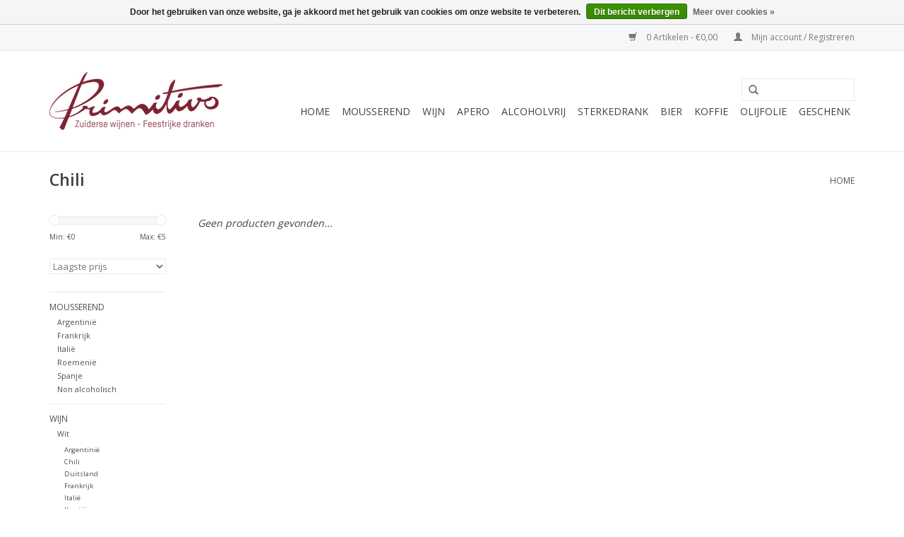

--- FILE ---
content_type: text/html;charset=utf-8
request_url: https://www.primitivo.be/wijn/rose/chili/
body_size: 4860
content:
<!DOCTYPE html>
<html lang="nl">
  <head>
    <meta charset="utf-8"/>
<!-- [START] 'blocks/head.rain' -->
<!--

  (c) 2008-2026 Lightspeed Netherlands B.V.
  http://www.lightspeedhq.com
  Generated: 21-01-2026 @ 15:40:51

-->
<link rel="canonical" href="https://www.primitivo.be/wijn/rose/chili/"/>
<link rel="alternate" href="https://www.primitivo.be/index.rss" type="application/rss+xml" title="Nieuwe producten"/>
<link href="https://cdn.webshopapp.com/assets/cookielaw.css?2025-02-20" rel="stylesheet" type="text/css"/>
<meta name="robots" content="noodp,noydir"/>
<meta property="og:url" content="https://www.primitivo.be/wijn/rose/chili/?source=facebook"/>
<meta property="og:site_name" content="Wijnwinkel Primitivo"/>
<meta property="og:title" content="Chili"/>
<meta property="og:description" content="Afhalen is mogelijk tijdens de openingsuren van de winkel (vrijdag 14 - 17:30 of zaterdag van 10.00 - 18.00 uur) of na afspraak."/>
<!--[if lt IE 9]>
<script src="https://cdn.webshopapp.com/assets/html5shiv.js?2025-02-20"></script>
<![endif]-->
<!-- [END] 'blocks/head.rain' -->
    <title>Chili - Wijnwinkel Primitivo</title>
    <meta name="description" content="Afhalen is mogelijk tijdens de openingsuren van de winkel (vrijdag 14 - 17:30 of zaterdag van 10.00 - 18.00 uur) of na afspraak." />
    <meta name="keywords" content="Chili, Wijn,Feest,Koffie,Bier,Drank" />
    <meta http-equiv="X-UA-Compatible" content="IE=edge,chrome=1">
    <meta name="viewport" content="width=device-width, initial-scale=1.0">
    <meta name="apple-mobile-web-app-capable" content="yes">
    <meta name="apple-mobile-web-app-status-bar-style" content="black">
    <meta property="fb:app_id" content="966242223397117"/>


    <link rel="shortcut icon" href="https://cdn.webshopapp.com/shops/220619/themes/18446/v/438578/assets/favicon.ico?20210103151634" type="image/x-icon" />
    <link href='//fonts.googleapis.com/css?family=Open%20Sans:400,300,600' rel='stylesheet' type='text/css'>
    <link href='//fonts.googleapis.com/css?family=Open%20Sans:400,300,600' rel='stylesheet' type='text/css'>
    <link rel="shortcut icon" href="https://cdn.webshopapp.com/shops/220619/themes/18446/v/438578/assets/favicon.ico?20210103151634" type="image/x-icon" /> 
    <link rel="stylesheet" href="https://cdn.webshopapp.com/shops/220619/themes/18446/assets/bootstrap.css?20250914093124" />
    <link rel="stylesheet" href="https://cdn.webshopapp.com/shops/220619/themes/18446/assets/style.css?20250914093124" />    
    <link rel="stylesheet" href="https://cdn.webshopapp.com/shops/220619/themes/18446/assets/settings.css?20250914093124" />  
    <link rel="stylesheet" href="https://cdn.webshopapp.com/assets/gui-2-0.css?2025-02-20" />
    <link rel="stylesheet" href="https://cdn.webshopapp.com/assets/gui-responsive-2-0.css?2025-02-20" />   
    <link rel="stylesheet" href="https://cdn.webshopapp.com/shops/220619/themes/18446/assets/custom.css?20250914093124" />
    <script src="https://cdn.webshopapp.com/assets/jquery-1-9-1.js?2025-02-20"></script>
    <script src="https://cdn.webshopapp.com/assets/jquery-ui-1-10-1.js?2025-02-20"></script>
   
    <script type="text/javascript" src="https://cdn.webshopapp.com/shops/220619/themes/18446/assets/global.js?20250914093124"></script>

    <script type="text/javascript" src="https://cdn.webshopapp.com/shops/220619/themes/18446/assets/jcarousel.js?20250914093124"></script>
    <script type="text/javascript" src="https://cdn.webshopapp.com/assets/gui.js?2025-02-20"></script>
    <script type="text/javascript" src="https://cdn.webshopapp.com/assets/gui-responsive-2-0.js?2025-02-20"></script>
        
    <!--[if lt IE 9]>
    <link rel="stylesheet" href="https://cdn.webshopapp.com/shops/220619/themes/18446/assets/style-ie.css?20250914093124" />
    <![endif]-->
  </head>
  <body>  
    <header>
      <div class="topnav">
        <div class="container">
                    <div class="right">
            <a href="https://www.primitivo.be/cart/" title="Winkelwagen" class="cart"> 
              <span class="glyphicon glyphicon-shopping-cart"></span>
              0 Artikelen - €0,00
            </a>
            <a href="https://www.primitivo.be/account/" title="Mijn account" class="my-account">
              <span class="glyphicon glyphicon-user"></span>
                            Mijn account / Registreren
                          </a>
          </div>
        </div>
      </div>
      <div class="navigation container">
        <div class="align">
          <ul class="burger">
            <img src="https://cdn.webshopapp.com/shops/220619/themes/18446/assets/hamburger.png?20250914093124" width="32" height="32" alt="Menu">
          </ul>
          <div class="vertical logo">
            <a href="https://www.primitivo.be/" title="Wijnwinkel Primitivo">
              <img src="https://cdn.webshopapp.com/shops/220619/themes/18446/v/438578/assets/logo.png?20210103151634" alt="Wijnwinkel Primitivo" />
            </a>
          </div>
          <nav class="nonbounce desktop vertical">
            <form action="https://www.primitivo.be/search/" method="get" id="formSearch">
              <input type="text" name="q" autocomplete="off"  value=""/>
              <span onclick="$('#formSearch').submit();" title="Zoeken" class="glyphicon glyphicon-search"></span>
            </form>            
            <ul>
              <li class="item home ">
                <a class="itemLink" href="https://www.primitivo.be/">Home</a>
              </li>
                            <li class="item sub">
                <a class="itemLink" href="https://www.primitivo.be/mousserend/" title="Mousserend">Mousserend</a>
                                <span class="glyphicon glyphicon-play"></span>
                <ul class="subnav">
                                    <li class="subitem">
                    <a class="subitemLink" href="https://www.primitivo.be/mousserend/argentinie/" title="Argentinië">Argentinië</a>
                                      </li>
                                    <li class="subitem">
                    <a class="subitemLink" href="https://www.primitivo.be/mousserend/frankrijk/" title="Frankrijk">Frankrijk</a>
                                      </li>
                                    <li class="subitem">
                    <a class="subitemLink" href="https://www.primitivo.be/mousserend/italie/" title="Italië">Italië</a>
                                      </li>
                                    <li class="subitem">
                    <a class="subitemLink" href="https://www.primitivo.be/mousserend/roemenie/" title="Roemenië">Roemenië</a>
                                      </li>
                                    <li class="subitem">
                    <a class="subitemLink" href="https://www.primitivo.be/mousserend/spanje/" title="Spanje">Spanje</a>
                                      </li>
                                    <li class="subitem">
                    <a class="subitemLink" href="https://www.primitivo.be/mousserend/non-alcoholisch/" title="Non alcoholisch">Non alcoholisch</a>
                                      </li>
                                  </ul>
                              </li>
                            <li class="item sub">
                <a class="itemLink" href="https://www.primitivo.be/wijn/" title="Wijn">Wijn</a>
                                <span class="glyphicon glyphicon-play"></span>
                <ul class="subnav">
                                    <li class="subitem">
                    <a class="subitemLink" href="https://www.primitivo.be/wijn/wit/" title="Wit">Wit</a>
                                        <ul class="subnav">
                                            <li class="subitem">
                        <a class="subitemLink" href="https://www.primitivo.be/wijn/wit/argentinie/" title="Argentinië">Argentinië</a>
                      </li>
                                            <li class="subitem">
                        <a class="subitemLink" href="https://www.primitivo.be/wijn/wit/chili/" title="Chili">Chili</a>
                      </li>
                                            <li class="subitem">
                        <a class="subitemLink" href="https://www.primitivo.be/wijn/wit/duitsland/" title="Duitsland">Duitsland</a>
                      </li>
                                            <li class="subitem">
                        <a class="subitemLink" href="https://www.primitivo.be/wijn/wit/frankrijk/" title="Frankrijk">Frankrijk</a>
                      </li>
                                            <li class="subitem">
                        <a class="subitemLink" href="https://www.primitivo.be/wijn/wit/italie/" title="Italië">Italië</a>
                      </li>
                                            <li class="subitem">
                        <a class="subitemLink" href="https://www.primitivo.be/wijn/wit/kroatie/" title="Kroatië">Kroatië</a>
                      </li>
                                            <li class="subitem">
                        <a class="subitemLink" href="https://www.primitivo.be/wijn/wit/moldavie/" title="Moldavië">Moldavië</a>
                      </li>
                                            <li class="subitem">
                        <a class="subitemLink" href="https://www.primitivo.be/wijn/wit/portugal/" title="Portugal">Portugal</a>
                      </li>
                                            <li class="subitem">
                        <a class="subitemLink" href="https://www.primitivo.be/wijn/wit/roemenie/" title="Roemenië">Roemenië</a>
                      </li>
                                            <li class="subitem">
                        <a class="subitemLink" href="https://www.primitivo.be/wijn/wit/spanje/" title="Spanje">Spanje</a>
                      </li>
                                            <li class="subitem">
                        <a class="subitemLink" href="https://www.primitivo.be/wijn/wit/verenigde-staten/" title="Verenigde Staten">Verenigde Staten</a>
                      </li>
                                            <li class="subitem">
                        <a class="subitemLink" href="https://www.primitivo.be/wijn/wit/zuid-afrika/" title="Zuid-Afrika">Zuid-Afrika</a>
                      </li>
                                          </ul>
                                      </li>
                                    <li class="subitem">
                    <a class="subitemLink" href="https://www.primitivo.be/wijn/rood/" title="Rood">Rood</a>
                                        <ul class="subnav">
                                            <li class="subitem">
                        <a class="subitemLink" href="https://www.primitivo.be/wijn/rood/argentinie/" title="Argentinië">Argentinië</a>
                      </li>
                                            <li class="subitem">
                        <a class="subitemLink" href="https://www.primitivo.be/wijn/rood/australie/" title="Australië">Australië</a>
                      </li>
                                            <li class="subitem">
                        <a class="subitemLink" href="https://www.primitivo.be/wijn/rood/chili/" title="Chili">Chili</a>
                      </li>
                                            <li class="subitem">
                        <a class="subitemLink" href="https://www.primitivo.be/wijn/rood/frankrijk/" title="Frankrijk">Frankrijk</a>
                      </li>
                                            <li class="subitem">
                        <a class="subitemLink" href="https://www.primitivo.be/wijn/rood/italie/" title="Italië">Italië</a>
                      </li>
                                            <li class="subitem">
                        <a class="subitemLink" href="https://www.primitivo.be/wijn/rood/moldavie/" title="Moldavië">Moldavië</a>
                      </li>
                                            <li class="subitem">
                        <a class="subitemLink" href="https://www.primitivo.be/wijn/rood/portugal/" title="Portugal">Portugal</a>
                      </li>
                                            <li class="subitem">
                        <a class="subitemLink" href="https://www.primitivo.be/wijn/rood/roemenie/" title="Roemenië">Roemenië</a>
                      </li>
                                            <li class="subitem">
                        <a class="subitemLink" href="https://www.primitivo.be/wijn/rood/spanje/" title="Spanje">Spanje</a>
                      </li>
                                            <li class="subitem">
                        <a class="subitemLink" href="https://www.primitivo.be/wijn/rood/verenigde-staten/" title="Verenigde Staten">Verenigde Staten</a>
                      </li>
                                            <li class="subitem">
                        <a class="subitemLink" href="https://www.primitivo.be/wijn/rood/zuid-afrika/" title="Zuid-Afrika">Zuid-Afrika</a>
                      </li>
                                          </ul>
                                      </li>
                                    <li class="subitem">
                    <a class="subitemLink" href="https://www.primitivo.be/wijn/rose/" title="Rosé">Rosé</a>
                                        <ul class="subnav">
                                            <li class="subitem">
                        <a class="subitemLink" href="https://www.primitivo.be/wijn/rose/frankrijk/" title="Frankrijk">Frankrijk</a>
                      </li>
                                            <li class="subitem">
                        <a class="subitemLink" href="https://www.primitivo.be/wijn/rose/italie/" title="Italië">Italië</a>
                      </li>
                                            <li class="subitem">
                        <a class="subitemLink" href="https://www.primitivo.be/wijn/rose/moldavie/" title="Moldavië">Moldavië</a>
                      </li>
                                            <li class="subitem">
                        <a class="subitemLink" href="https://www.primitivo.be/wijn/rose/roemenie/" title="Roemenië">Roemenië</a>
                      </li>
                                            <li class="subitem">
                        <a class="subitemLink" href="https://www.primitivo.be/wijn/rose/spanje/" title="Spanje">Spanje</a>
                      </li>
                                            <li class="subitem">
                        <a class="subitemLink" href="https://www.primitivo.be/wijn/rose/zuid-afrika/" title="Zuid-Afrika">Zuid-Afrika</a>
                      </li>
                                          </ul>
                                      </li>
                                    <li class="subitem">
                    <a class="subitemLink" href="https://www.primitivo.be/wijn/orange/" title="Orange">Orange</a>
                                        <ul class="subnav">
                                            <li class="subitem">
                        <a class="subitemLink" href="https://www.primitivo.be/wijn/orange/frankrijk/" title="Frankrijk">Frankrijk</a>
                      </li>
                                            <li class="subitem">
                        <a class="subitemLink" href="https://www.primitivo.be/wijn/orange/italie/" title="Italië">Italië</a>
                      </li>
                                          </ul>
                                      </li>
                                    <li class="subitem">
                    <a class="subitemLink" href="https://www.primitivo.be/wijn/zoete-wijn/" title="Zoete wijn">Zoete wijn</a>
                                        <ul class="subnav">
                                            <li class="subitem">
                        <a class="subitemLink" href="https://www.primitivo.be/wijn/zoete-wijn/chili/" title="Chili">Chili</a>
                      </li>
                                            <li class="subitem">
                        <a class="subitemLink" href="https://www.primitivo.be/wijn/zoete-wijn/frankrijk/" title="Frankrijk">Frankrijk</a>
                      </li>
                                            <li class="subitem">
                        <a class="subitemLink" href="https://www.primitivo.be/wijn/zoete-wijn/italie/" title="Italië">Italië</a>
                      </li>
                                            <li class="subitem">
                        <a class="subitemLink" href="https://www.primitivo.be/wijn/zoete-wijn/moldavie/" title="Moldavië">Moldavië</a>
                      </li>
                                            <li class="subitem">
                        <a class="subitemLink" href="https://www.primitivo.be/wijn/zoete-wijn/spanje/" title="Spanje">Spanje</a>
                      </li>
                                          </ul>
                                      </li>
                                    <li class="subitem">
                    <a class="subitemLink" href="https://www.primitivo.be/wijn/non-alcoholisch/" title="Non Alcoholisch">Non Alcoholisch</a>
                                      </li>
                                  </ul>
                              </li>
                            <li class="item">
                <a class="itemLink" href="https://www.primitivo.be/apero/" title="Apero">Apero</a>
                              </li>
                            <li class="item">
                <a class="itemLink" href="https://www.primitivo.be/alcoholvrij/" title="Alcoholvrij">Alcoholvrij</a>
                              </li>
                            <li class="item">
                <a class="itemLink" href="https://www.primitivo.be/sterkedrank/" title="Sterkedrank">Sterkedrank</a>
                              </li>
                            <li class="item">
                <a class="itemLink" href="https://www.primitivo.be/bier/" title="Bier">Bier</a>
                              </li>
                            <li class="item">
                <a class="itemLink" href="https://www.primitivo.be/koffie/" title="Koffie">Koffie</a>
                              </li>
                            <li class="item">
                <a class="itemLink" href="https://www.primitivo.be/olijfolie/" title="Olijfolie">Olijfolie</a>
                              </li>
                            <li class="item">
                <a class="itemLink" href="https://www.primitivo.be/geschenk/" title="Geschenk">Geschenk</a>
                              </li>
                                                                                  </ul>
            <span class="glyphicon glyphicon-remove"></span>  
          </nav>
        </div>
      </div>
    </header>
    
    <div class="wrapper">
      <div class="container content">
                <div class="page-title row">
  <div class="col-sm-6 col-md-6">
    <h1>Chili</h1>
  </div>
  <div class="col-sm-6 col-md-6 breadcrumbs text-right">
    <a href="https://www.primitivo.be/" title="Home">Home</a>
    
      </div>  
  </div>
<div class="products row">
  <div class="col-md-2 sidebar">
    <div class="sort">
      <form action="https://www.primitivo.be/wijn/rose/chili/" method="get" id="filter_form">
        <input type="hidden" name="mode" value="grid" id="filter_form_mode" />
        <input type="hidden" name="limit" value="24" id="filter_form_limit" />
        <input type="hidden" name="sort" value="lowest" id="filter_form_sort" />
        <input type="hidden" name="max" value="5" id="filter_form_max" />
        <input type="hidden" name="min" value="0" id="filter_form_min" />
        
        <div class="price-filter">
          <div class="sidebar-filter-slider">
            <div id="collection-filter-price"></div>
          </div>
          <div class="price-filter-range clear">
            <div class="min">Min: €<span>0</span></div>
            <div class="max">Max: €<span>5</span></div>
          </div>
        </div>
        
        <select name="sort" onchange="$('#formSortModeLimit').submit();">
                    <option value="default">Standaard</option>
                    <option value="popular">Meest bekeken</option>
                    <option value="newest">Nieuwste producten</option>
                    <option value="lowest" selected="selected">Laagste prijs</option>
                    <option value="highest">Hoogste prijs</option>
                    <option value="asc">Naam oplopend</option>
                    <option value="desc">Naam aflopend</option>
                  </select>        
                      </form>
    </div>
       
     <ul>
            <li class="item">
        <a class="itemLink " href="https://www.primitivo.be/mousserend/" title="Mousserend">Mousserend</a>
                <ul class="subnav">
                    <li class="subitem">
            <a class="subitemLink " href="https://www.primitivo.be/mousserend/argentinie/" title="Argentinië">Argentinië</a>
                      </li>
                    <li class="subitem">
            <a class="subitemLink " href="https://www.primitivo.be/mousserend/frankrijk/" title="Frankrijk">Frankrijk</a>
                      </li>
                    <li class="subitem">
            <a class="subitemLink " href="https://www.primitivo.be/mousserend/italie/" title="Italië">Italië</a>
                      </li>
                    <li class="subitem">
            <a class="subitemLink " href="https://www.primitivo.be/mousserend/roemenie/" title="Roemenië">Roemenië</a>
                      </li>
                    <li class="subitem">
            <a class="subitemLink " href="https://www.primitivo.be/mousserend/spanje/" title="Spanje">Spanje</a>
                      </li>
                    <li class="subitem">
            <a class="subitemLink " href="https://www.primitivo.be/mousserend/non-alcoholisch/" title="Non alcoholisch">Non alcoholisch</a>
                      </li>
                  </ul>
              </li>
            <li class="item">
        <a class="itemLink " href="https://www.primitivo.be/wijn/" title="Wijn">Wijn</a>
                <ul class="subnav">
                    <li class="subitem">
            <a class="subitemLink " href="https://www.primitivo.be/wijn/wit/" title="Wit">Wit</a>
                        <ul class="subnav">
                            <li class="subitem">
                <a class="subitemLink" href="https://www.primitivo.be/wijn/wit/argentinie/" title="Argentinië">Argentinië</a>
              </li>
                            <li class="subitem">
                <a class="subitemLink" href="https://www.primitivo.be/wijn/wit/chili/" title="Chili">Chili</a>
              </li>
                            <li class="subitem">
                <a class="subitemLink" href="https://www.primitivo.be/wijn/wit/duitsland/" title="Duitsland">Duitsland</a>
              </li>
                            <li class="subitem">
                <a class="subitemLink" href="https://www.primitivo.be/wijn/wit/frankrijk/" title="Frankrijk">Frankrijk</a>
              </li>
                            <li class="subitem">
                <a class="subitemLink" href="https://www.primitivo.be/wijn/wit/italie/" title="Italië">Italië</a>
              </li>
                            <li class="subitem">
                <a class="subitemLink" href="https://www.primitivo.be/wijn/wit/kroatie/" title="Kroatië">Kroatië</a>
              </li>
                            <li class="subitem">
                <a class="subitemLink" href="https://www.primitivo.be/wijn/wit/moldavie/" title="Moldavië">Moldavië</a>
              </li>
                            <li class="subitem">
                <a class="subitemLink" href="https://www.primitivo.be/wijn/wit/portugal/" title="Portugal">Portugal</a>
              </li>
                            <li class="subitem">
                <a class="subitemLink" href="https://www.primitivo.be/wijn/wit/roemenie/" title="Roemenië">Roemenië</a>
              </li>
                            <li class="subitem">
                <a class="subitemLink" href="https://www.primitivo.be/wijn/wit/spanje/" title="Spanje">Spanje</a>
              </li>
                            <li class="subitem">
                <a class="subitemLink" href="https://www.primitivo.be/wijn/wit/verenigde-staten/" title="Verenigde Staten">Verenigde Staten</a>
              </li>
                            <li class="subitem">
                <a class="subitemLink" href="https://www.primitivo.be/wijn/wit/zuid-afrika/" title="Zuid-Afrika">Zuid-Afrika</a>
              </li>
                          </ul>
                      </li>
                    <li class="subitem">
            <a class="subitemLink " href="https://www.primitivo.be/wijn/rood/" title="Rood">Rood</a>
                        <ul class="subnav">
                            <li class="subitem">
                <a class="subitemLink" href="https://www.primitivo.be/wijn/rood/argentinie/" title="Argentinië">Argentinië</a>
              </li>
                            <li class="subitem">
                <a class="subitemLink" href="https://www.primitivo.be/wijn/rood/australie/" title="Australië">Australië</a>
              </li>
                            <li class="subitem">
                <a class="subitemLink" href="https://www.primitivo.be/wijn/rood/chili/" title="Chili">Chili</a>
              </li>
                            <li class="subitem">
                <a class="subitemLink" href="https://www.primitivo.be/wijn/rood/frankrijk/" title="Frankrijk">Frankrijk</a>
              </li>
                            <li class="subitem">
                <a class="subitemLink" href="https://www.primitivo.be/wijn/rood/italie/" title="Italië">Italië</a>
              </li>
                            <li class="subitem">
                <a class="subitemLink" href="https://www.primitivo.be/wijn/rood/moldavie/" title="Moldavië">Moldavië</a>
              </li>
                            <li class="subitem">
                <a class="subitemLink" href="https://www.primitivo.be/wijn/rood/portugal/" title="Portugal">Portugal</a>
              </li>
                            <li class="subitem">
                <a class="subitemLink" href="https://www.primitivo.be/wijn/rood/roemenie/" title="Roemenië">Roemenië</a>
              </li>
                            <li class="subitem">
                <a class="subitemLink" href="https://www.primitivo.be/wijn/rood/spanje/" title="Spanje">Spanje</a>
              </li>
                            <li class="subitem">
                <a class="subitemLink" href="https://www.primitivo.be/wijn/rood/verenigde-staten/" title="Verenigde Staten">Verenigde Staten</a>
              </li>
                            <li class="subitem">
                <a class="subitemLink" href="https://www.primitivo.be/wijn/rood/zuid-afrika/" title="Zuid-Afrika">Zuid-Afrika</a>
              </li>
                          </ul>
                      </li>
                    <li class="subitem">
            <a class="subitemLink " href="https://www.primitivo.be/wijn/rose/" title="Rosé">Rosé</a>
                        <ul class="subnav">
                            <li class="subitem">
                <a class="subitemLink" href="https://www.primitivo.be/wijn/rose/frankrijk/" title="Frankrijk">Frankrijk</a>
              </li>
                            <li class="subitem">
                <a class="subitemLink" href="https://www.primitivo.be/wijn/rose/italie/" title="Italië">Italië</a>
              </li>
                            <li class="subitem">
                <a class="subitemLink" href="https://www.primitivo.be/wijn/rose/moldavie/" title="Moldavië">Moldavië</a>
              </li>
                            <li class="subitem">
                <a class="subitemLink" href="https://www.primitivo.be/wijn/rose/roemenie/" title="Roemenië">Roemenië</a>
              </li>
                            <li class="subitem">
                <a class="subitemLink" href="https://www.primitivo.be/wijn/rose/spanje/" title="Spanje">Spanje</a>
              </li>
                            <li class="subitem">
                <a class="subitemLink" href="https://www.primitivo.be/wijn/rose/zuid-afrika/" title="Zuid-Afrika">Zuid-Afrika</a>
              </li>
                          </ul>
                      </li>
                    <li class="subitem">
            <a class="subitemLink " href="https://www.primitivo.be/wijn/orange/" title="Orange">Orange</a>
                        <ul class="subnav">
                            <li class="subitem">
                <a class="subitemLink" href="https://www.primitivo.be/wijn/orange/frankrijk/" title="Frankrijk">Frankrijk</a>
              </li>
                            <li class="subitem">
                <a class="subitemLink" href="https://www.primitivo.be/wijn/orange/italie/" title="Italië">Italië</a>
              </li>
                          </ul>
                      </li>
                    <li class="subitem">
            <a class="subitemLink " href="https://www.primitivo.be/wijn/zoete-wijn/" title="Zoete wijn">Zoete wijn</a>
                        <ul class="subnav">
                            <li class="subitem">
                <a class="subitemLink" href="https://www.primitivo.be/wijn/zoete-wijn/chili/" title="Chili">Chili</a>
              </li>
                            <li class="subitem">
                <a class="subitemLink" href="https://www.primitivo.be/wijn/zoete-wijn/frankrijk/" title="Frankrijk">Frankrijk</a>
              </li>
                            <li class="subitem">
                <a class="subitemLink" href="https://www.primitivo.be/wijn/zoete-wijn/italie/" title="Italië">Italië</a>
              </li>
                            <li class="subitem">
                <a class="subitemLink" href="https://www.primitivo.be/wijn/zoete-wijn/moldavie/" title="Moldavië">Moldavië</a>
              </li>
                            <li class="subitem">
                <a class="subitemLink" href="https://www.primitivo.be/wijn/zoete-wijn/spanje/" title="Spanje">Spanje</a>
              </li>
                          </ul>
                      </li>
                    <li class="subitem">
            <a class="subitemLink " href="https://www.primitivo.be/wijn/non-alcoholisch/" title="Non Alcoholisch">Non Alcoholisch</a>
                      </li>
                  </ul>
              </li>
            <li class="item">
        <a class="itemLink " href="https://www.primitivo.be/apero/" title="Apero">Apero</a>
              </li>
            <li class="item">
        <a class="itemLink " href="https://www.primitivo.be/alcoholvrij/" title="Alcoholvrij">Alcoholvrij</a>
              </li>
            <li class="item">
        <a class="itemLink " href="https://www.primitivo.be/sterkedrank/" title="Sterkedrank">Sterkedrank</a>
              </li>
            <li class="item">
        <a class="itemLink " href="https://www.primitivo.be/bier/" title="Bier">Bier</a>
              </li>
            <li class="item">
        <a class="itemLink " href="https://www.primitivo.be/koffie/" title="Koffie">Koffie</a>
              </li>
            <li class="item">
        <a class="itemLink " href="https://www.primitivo.be/olijfolie/" title="Olijfolie">Olijfolie</a>
              </li>
            <li class="item">
        <a class="itemLink " href="https://www.primitivo.be/geschenk/" title="Geschenk">Geschenk</a>
              </li>
          </ul>
      </div>
  <div class="col-sm-12 col-md-10">
     
        <div class="no-products-found">Geen producten gevonden...</div>
      
  </div>
</div>



<script type="text/javascript">
  $(function(){
    $('#filter_form input, #filter_form select').change(function(){
      $(this).closest('form').submit();
    });
    
    $("#collection-filter-price").slider({
      range: true,
      min: 0,
      max: 5,
      values: [0, 5],
      step: 1,
      slide: function( event, ui){
    $('.sidebar-filter-range .min span').html(ui.values[0]);
    $('.sidebar-filter-range .max span').html(ui.values[1]);
    
    $('#filter_form_min').val(ui.values[0]);
    $('#filter_form_max').val(ui.values[1]);
  },
    stop: function(event, ui){
    $('#filter_form').submit();
  }
    });
  });
</script>      </div>
      
      <footer>
        <hr class="full-width" />
        <div class="container">
          <div class="social row">
                        <div class="newsletter col-xs-12 col-sm-7 col-md-7">
              <span class="title">Meld je aan voor onze nieuwsbrief:</span>
              <form id="formNewsletter" action="https://www.primitivo.be/account/newsletter/" method="post">
                <input type="hidden" name="key" value="19d530af7f3a09f146a6142c321399e8" />
                <input type="text" name="email" id="formNewsletterEmail" value="" placeholder="E-mail"/>
                <a class="btn glyphicon glyphicon-send" href="#" onclick="$('#formNewsletter').submit(); return false;" title="Abonneer" ><span>Abonneer</span></a>
              </form>
            </div>
                            <div class="social-media col-xs-12 col-md-12  col-sm-5 col-md-5 text-right">
              <a href="https://www.facebook.com/PrimitivoWijnhandel/" class="social-icon facebook" target="_blank"></a>                                                        <a href="https://www.youtube.com/watch?v=-sFCi6OpyMA" class="social-icon youtube" target="_blank"></a>                                          
            </div>
                      </div>
          <hr class="full-width" />
          <div class="links row">
            <div class="col-xs-12 col-sm-3 col-md-3">
                <label class="collapse" for="_1">
                  <strong>Klantenservice</strong>
                  <span class="glyphicon glyphicon-chevron-down hidden-sm hidden-md hidden-lg"></span></label>
                    <input class="collapse_input hidden-md hidden-lg hidden-sm" id="_1" type="checkbox">
                    <div class="list">
  
                  <ul class="no-underline no-list-style">
                                                <li><a href="https://www.primitivo.be/service/about/" title="Over ons" >Over ons</a>
                        </li>
                                                <li><a href="https://www.primitivo.be/service/general-terms-conditions/" title="Algemene voorwaarden" >Algemene voorwaarden</a>
                        </li>
                                                <li><a href="https://www.primitivo.be/service/disclaimer/" title="Disclaimer" >Disclaimer</a>
                        </li>
                                                <li><a href="https://www.primitivo.be/service/privacy-policy/" title="Privacy Policy" >Privacy Policy</a>
                        </li>
                                                <li><a href="https://www.primitivo.be/service/payment-methods/" title="Betaalmethoden" >Betaalmethoden</a>
                        </li>
                                                <li><a href="https://www.primitivo.be/service/" title="Klantenservice" >Klantenservice</a>
                        </li>
                                            </ul>
                  </div> 
             
            </div>     
       
            
            <div class="col-xs-12 col-sm-3 col-md-3">
          <label class="collapse" for="_2">
                  <strong>Producten</strong>
                  <span class="glyphicon glyphicon-chevron-down hidden-sm hidden-md hidden-lg"></span></label>
                    <input class="collapse_input hidden-md hidden-lg hidden-sm" id="_2" type="checkbox">
                    <div class="list">
              <ul>
                <li><a href="https://www.primitivo.be/collection/" title="Alle producten">Alle producten</a></li>
                <li><a href="https://www.primitivo.be/collection/?sort=newest" title="Nieuwe producten">Nieuwe producten</a></li>
                <li><a href="https://www.primitivo.be/collection/offers/" title="Aanbiedingen">Aanbiedingen</a></li>
                                                <li><a href="https://www.primitivo.be/index.rss" title="RSS-feed">RSS-feed</a></li>
              </ul>
            </div>
            </div>
            
            <div class="col-xs-12 col-sm-3 col-md-3">
              <label class="collapse" for="_3">
                  <strong>
                                Mijn account
                              </strong>
                  <span class="glyphicon glyphicon-chevron-down hidden-sm hidden-md hidden-lg"></span></label>
                    <input class="collapse_input hidden-md hidden-lg hidden-sm" id="_3" type="checkbox">
                    <div class="list">
            
           
              <ul>
                                <li><a href="https://www.primitivo.be/account/" title="Registreren">Registreren</a></li>
                                <li><a href="https://www.primitivo.be/account/orders/" title="Mijn bestellingen">Mijn bestellingen</a></li>
                                <li><a href="https://www.primitivo.be/account/tickets/" title="Mijn tickets">Mijn tickets</a></li>
                                <li><a href="https://www.primitivo.be/account/wishlist/" title="Mijn verlanglijst">Mijn verlanglijst</a></li>
                              </ul>
            </div>
            </div>
            <div class="col-xs-12 col-sm-3 col-md-3">
                 <label class="collapse" for="_4">
                  <strong>Wijnwinkel Primitivo </strong>
                  <span class="glyphicon glyphicon-chevron-down hidden-sm hidden-md hidden-lg"></span></label>
                    <input class="collapse_input hidden-md hidden-lg hidden-sm" id="_4" type="checkbox">
                    <div class="list">
              
              
              
              <span class="contact-description">Zuiderse wijnen feestrijke dranken en lekkere geschenken.‎ ‎ ‎ ‎ ‎ ‎ ‎ ‎ ‎ ‎ ‎ ‎ ‎ ‎ ‎ ‎ ‎ ‎ ‎ ‎ ‎ ‎ ‎ ‎ ‎ ‎ ‎ ‎ ‎ ‎ VDK BE02 8900 1494 8640‎ ‎ ‎ ‎ ‎ ‎ ‎ ‎ ‎ ‎ ‎ ‎ ‎ ‎ ‎ ‎ ‎ ‎ ‎ ‎ ‎ ‎ ‎ ‎ ‎ ‎ Btw BE 0534.888.979</span>                            <div class="contact">
                <span class="glyphicon glyphicon-earphone"></span>
                +32 487 24 32 26
              </div>
                                          <div class="contact">
                <span class="glyphicon glyphicon-envelope"></span>
                <a href="/cdn-cgi/l/email-protection#84edeae2ebc4f4f6ede9edf0edf2ebaae6e1" title="Email"><span class="__cf_email__" data-cfemail="a4cdcac2cbe4d4d6cdc9cdd0cdd2cb8ac6c1">[email&#160;protected]</span></a>
              </div>
                            </div>
              
                                                      </div>
          </div>
          <hr class="full-width" />
        </div>
        <div class="copyright-payment">
          <div class="container">
            <div class="row">
              <div class="copyright col-md-6">
                © Copyright 2026 Wijnwinkel Primitivo 
                                - Powered by
                                <a href="https://www.lightspeedhq.be/" title="Lightspeed" target="_blank">Lightspeed</a>
                                                              </div>
              <div class="payments col-md-6 text-right">
                                <a href="https://www.primitivo.be/service/payment-methods/" title="Betaalmethoden">
                  <img src="https://cdn.webshopapp.com/assets/icon-payment-mistercash.png?2025-02-20" alt="Bancontact" />
                </a>
                                <a href="https://www.primitivo.be/service/payment-methods/" title="Betaalmethoden">
                  <img src="https://cdn.webshopapp.com/assets/icon-payment-kbc.png?2025-02-20" alt="KBC" />
                </a>
                              </div>
            </div>
          </div>
        </div>
      </footer>
    </div>
    <!-- [START] 'blocks/body.rain' -->
<script data-cfasync="false" src="/cdn-cgi/scripts/5c5dd728/cloudflare-static/email-decode.min.js"></script><script>
(function () {
  var s = document.createElement('script');
  s.type = 'text/javascript';
  s.async = true;
  s.src = 'https://www.primitivo.be/services/stats/pageview.js';
  ( document.getElementsByTagName('head')[0] || document.getElementsByTagName('body')[0] ).appendChild(s);
})();
</script>
  <div class="wsa-cookielaw">
      Door het gebruiken van onze website, ga je akkoord met het gebruik van cookies om onze website te verbeteren.
    <a href="https://www.primitivo.be/cookielaw/optIn/" class="wsa-cookielaw-button wsa-cookielaw-button-green" rel="nofollow" title="Dit bericht verbergen">Dit bericht verbergen</a>
    <a href="https://www.primitivo.be/service/privacy-policy/" class="wsa-cookielaw-link" rel="nofollow" title="Meer over cookies">Meer over cookies &raquo;</a>
  </div>
<!-- [END] 'blocks/body.rain' -->
  </body>

</html>

--- FILE ---
content_type: text/javascript;charset=utf-8
request_url: https://www.primitivo.be/services/stats/pageview.js
body_size: -437
content:
// SEOshop 21-01-2026 15:40:52